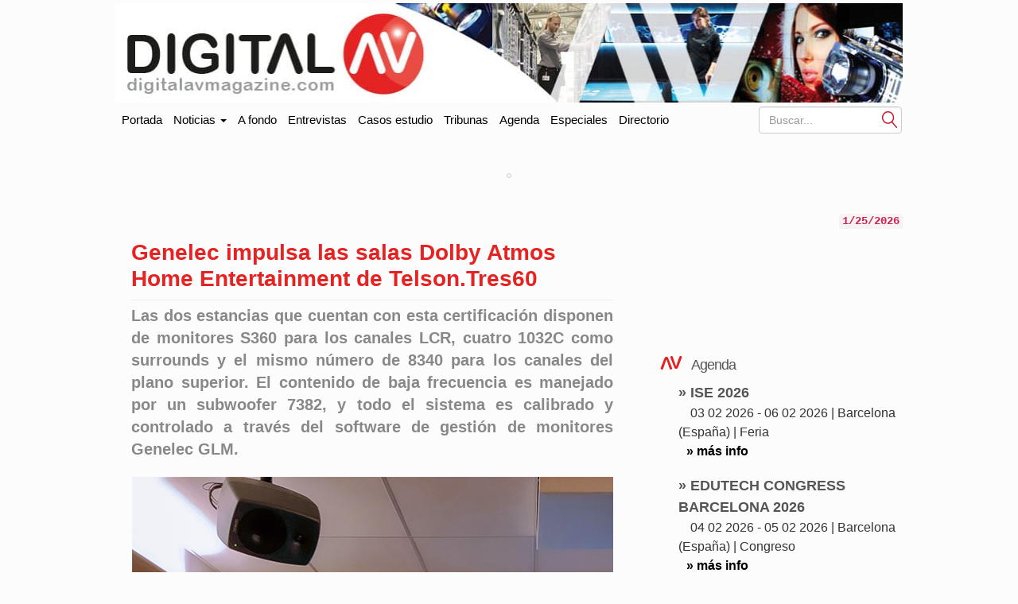

--- FILE ---
content_type: text/html; charset=UTF-8
request_url: https://www.digitalavmagazine.com/2020/03/10/genelec-impulsa-las-salas-dolby-atmos-home-entertainment-de-telson-tres60/
body_size: 14986
content:
<!doctype html>
<html class="no-js" lang="es" dir="ltr">
	<head profile="https://gmpg.org/xfn/11"><style>img.lazy{min-height:1px}</style><link href="https://www.digitalavmagazine.com/wp-content/plugins/w3-total-cache/pub/js/lazyload.min.js" as="script">
		
        <meta http-equiv="Content-Type" content="text/html"> 
        <meta charset="UTF-8"/>
        <meta name="viewport" content="width=device-width, initial-scale=1.0">
        <meta content="Digital AV Magazine, portal especializado en información sobre tecnologías y tendencias en audio y video en entornos profesionales" name="description" />
        <meta content="AleLeo" name="author" />
        <title>Genelec impulsa las salas Dolby Atmos Home Entertainment de Telson.Tres60</title>
        <meta name="msvalidate.01" content="89A40DE8D9C94E8EAF27AEA314A4541B" />
        <meta property="fb:page_id" content="243070221414" />
        <META name="y_key" content="a5df2d53bce95f6a" />

		<link rel="profile" href="https://gmpg.org/xfn/11"/>
		<link rel="pingback" href="https://www.digitalavmagazine.com/xmlrpc.php"/>
        <link rel="shortcut icon" href="https://www.digitalavmagazine.com/wp-content/themes/underwood/core/img/puntomira32.png" />
        <link rel="apple-touch-icon" sizes="57x57" href="https://www.digitalavmagazine.com/wp-content/themes/underwood/core/img/puntomira57.png">
        <link rel="apple-touch-icon" sizes="72x72" href="https://www.digitalavmagazine.com/wp-content/themes/underwood/core/img/puntomira72.png">
        <link rel="apple-touch-icon" sizes="144x144" href="https://www.digitalavmagazine.com/wp-content/themes/underwood/core/img/puntomira144.png">

        <link rel="stylesheet" href="//www.digitalavmagazine.com/wp-content/themes/underwood/core/css/bootstrap.min.css">

        <link rel="stylesheet" media="screen" type="text/css" href="//www.digitalavmagazine.com/wp-content/themes/underwood/style.1.1.min.css">

        <meta name='robots' content='index, follow, max-image-preview:large, max-snippet:-1, max-video-preview:-1' />

	<!-- This site is optimized with the Yoast SEO Premium plugin v26.8 (Yoast SEO v26.8) - https://yoast.com/product/yoast-seo-premium-wordpress/ -->
	<meta name="description" content="Las dos estancias que cuentan con esta certificación disponen de monitores S360 para los canales LCR, cuatro 1032C como surrounds y el mismo número de 8340 para los canales del plano superior." />
	<link rel="canonical" href="https://www.digitalavmagazine.com/2020/03/10/genelec-impulsa-las-salas-dolby-atmos-home-entertainment-de-telson-tres60/" />
	<meta property="og:locale" content="es_ES" />
	<meta property="og:type" content="article" />
	<meta property="og:title" content="Genelec impulsa las salas Dolby Atmos Home Entertainment de Telson.Tres60" />
	<meta property="og:description" content="Las dos estancias que cuentan con esta certificación disponen de monitores S360 para los canales LCR, cuatro 1032C como surrounds y el mismo número de 8340 para los canales del plano superior." />
	<meta property="og:url" content="https://www.digitalavmagazine.com/2020/03/10/genelec-impulsa-las-salas-dolby-atmos-home-entertainment-de-telson-tres60/" />
	<meta property="og:site_name" content="Digital AV Magazine" />
	<meta property="article:published_time" content="2020-03-10T09:31:21+00:00" />
	<meta property="article:modified_time" content="2020-03-10T09:31:50+00:00" />
	<meta property="og:image" content="https://www.digitalavmagazine.com/wp-content/uploads/2020/03/Genelec-en-Telson-Tres60.jpg" />
	<meta property="og:image:width" content="1024" />
	<meta property="og:image:height" content="800" />
	<meta property="og:image:type" content="image/jpeg" />
	<meta name="author" content="REDACCION" />
	<meta name="twitter:card" content="summary_large_image" />
	<script type="application/ld+json" class="yoast-schema-graph">{"@context":"https://schema.org","@graph":[{"@type":"Article","@id":"https://www.digitalavmagazine.com/2020/03/10/genelec-impulsa-las-salas-dolby-atmos-home-entertainment-de-telson-tres60/#article","isPartOf":{"@id":"https://www.digitalavmagazine.com/2020/03/10/genelec-impulsa-las-salas-dolby-atmos-home-entertainment-de-telson-tres60/"},"author":{"name":"REDACCION","@id":"https://www.digitalavmagazine.com/#/schema/person/fb407a2222bc92818d2c249cb2b8ffd0"},"headline":"Genelec impulsa las salas Dolby Atmos Home Entertainment de Telson.Tres60","datePublished":"2020-03-10T09:31:21+00:00","dateModified":"2020-03-10T09:31:50+00:00","mainEntityOfPage":{"@id":"https://www.digitalavmagazine.com/2020/03/10/genelec-impulsa-las-salas-dolby-atmos-home-entertainment-de-telson-tres60/"},"wordCount":454,"image":{"@id":"https://www.digitalavmagazine.com/2020/03/10/genelec-impulsa-las-salas-dolby-atmos-home-entertainment-de-telson-tres60/#primaryimage"},"thumbnailUrl":"https://www.digitalavmagazine.com/wp-content/uploads/2020/03/Genelec-en-Telson-Tres60.jpg","keywords":["Audio-Technica Iberia","Dolby","Genelec","Mediapro","Tres60 Grupo","Unitecnic"],"articleSection":["Audio","Casos de estudio","Control","Producción"],"inLanguage":"es-ES","copyrightYear":"2020","copyrightHolder":{"@id":"https://www.digitalavmagazine.com/#organization"}},{"@type":"WebPage","@id":"https://www.digitalavmagazine.com/2020/03/10/genelec-impulsa-las-salas-dolby-atmos-home-entertainment-de-telson-tres60/","url":"https://www.digitalavmagazine.com/2020/03/10/genelec-impulsa-las-salas-dolby-atmos-home-entertainment-de-telson-tres60/","name":"Genelec impulsa las salas Dolby Atmos Home Entertainment de Telson.Tres60","isPartOf":{"@id":"https://www.digitalavmagazine.com/#website"},"primaryImageOfPage":{"@id":"https://www.digitalavmagazine.com/2020/03/10/genelec-impulsa-las-salas-dolby-atmos-home-entertainment-de-telson-tres60/#primaryimage"},"image":{"@id":"https://www.digitalavmagazine.com/2020/03/10/genelec-impulsa-las-salas-dolby-atmos-home-entertainment-de-telson-tres60/#primaryimage"},"thumbnailUrl":"https://www.digitalavmagazine.com/wp-content/uploads/2020/03/Genelec-en-Telson-Tres60.jpg","datePublished":"2020-03-10T09:31:21+00:00","dateModified":"2020-03-10T09:31:50+00:00","author":{"@id":"https://www.digitalavmagazine.com/#/schema/person/fb407a2222bc92818d2c249cb2b8ffd0"},"description":"Las dos estancias que cuentan con esta certificación disponen de monitores S360 para los canales LCR, cuatro 1032C como surrounds y el mismo número de 8340 para los canales del plano superior.","breadcrumb":{"@id":"https://www.digitalavmagazine.com/2020/03/10/genelec-impulsa-las-salas-dolby-atmos-home-entertainment-de-telson-tres60/#breadcrumb"},"inLanguage":"es-ES","potentialAction":[{"@type":"ReadAction","target":["https://www.digitalavmagazine.com/2020/03/10/genelec-impulsa-las-salas-dolby-atmos-home-entertainment-de-telson-tres60/"]}]},{"@type":"ImageObject","inLanguage":"es-ES","@id":"https://www.digitalavmagazine.com/2020/03/10/genelec-impulsa-las-salas-dolby-atmos-home-entertainment-de-telson-tres60/#primaryimage","url":"https://www.digitalavmagazine.com/wp-content/uploads/2020/03/Genelec-en-Telson-Tres60.jpg","contentUrl":"https://www.digitalavmagazine.com/wp-content/uploads/2020/03/Genelec-en-Telson-Tres60.jpg","width":1024,"height":800,"caption":"Genelec en Telson Tres60"},{"@type":"BreadcrumbList","@id":"https://www.digitalavmagazine.com/2020/03/10/genelec-impulsa-las-salas-dolby-atmos-home-entertainment-de-telson-tres60/#breadcrumb","itemListElement":[{"@type":"ListItem","position":1,"name":"Portada","item":"https://www.digitalavmagazine.com/"},{"@type":"ListItem","position":2,"name":"Genelec impulsa las salas Dolby Atmos Home Entertainment de Telson.Tres60"}]},{"@type":"WebSite","@id":"https://www.digitalavmagazine.com/#website","url":"https://www.digitalavmagazine.com/","name":"Digital AV Magazine","description":"Digital AV Magazine, portal especializado en información sobre tecnologías y tendencias en audio y video en entornos profesionales","potentialAction":[{"@type":"SearchAction","target":{"@type":"EntryPoint","urlTemplate":"https://www.digitalavmagazine.com/?s={search_term_string}"},"query-input":{"@type":"PropertyValueSpecification","valueRequired":true,"valueName":"search_term_string"}}],"inLanguage":"es-ES"},{"@type":"Person","@id":"https://www.digitalavmagazine.com/#/schema/person/fb407a2222bc92818d2c249cb2b8ffd0","name":"REDACCION","url":"https://www.digitalavmagazine.com/author/jgandia/"}]}</script>
	<!-- / Yoast SEO Premium plugin. -->


<link rel='dns-prefetch' href='//maxcdn.bootstrapcdn.com' />
<link rel="alternate" title="oEmbed (JSON)" type="application/json+oembed" href="https://www.digitalavmagazine.com/wp-json/oembed/1.0/embed?url=https%3A%2F%2Fwww.digitalavmagazine.com%2F2020%2F03%2F10%2Fgenelec-impulsa-las-salas-dolby-atmos-home-entertainment-de-telson-tres60%2F" />
<link rel="alternate" title="oEmbed (XML)" type="text/xml+oembed" href="https://www.digitalavmagazine.com/wp-json/oembed/1.0/embed?url=https%3A%2F%2Fwww.digitalavmagazine.com%2F2020%2F03%2F10%2Fgenelec-impulsa-las-salas-dolby-atmos-home-entertainment-de-telson-tres60%2F&#038;format=xml" />
<style id='wp-img-auto-sizes-contain-inline-css' type='text/css'>
img:is([sizes=auto i],[sizes^="auto," i]){contain-intrinsic-size:3000px 1500px}
/*# sourceURL=wp-img-auto-sizes-contain-inline-css */
</style>
<style id='wp-block-library-inline-css' type='text/css'>
:root{--wp-block-synced-color:#7a00df;--wp-block-synced-color--rgb:122,0,223;--wp-bound-block-color:var(--wp-block-synced-color);--wp-editor-canvas-background:#ddd;--wp-admin-theme-color:#007cba;--wp-admin-theme-color--rgb:0,124,186;--wp-admin-theme-color-darker-10:#006ba1;--wp-admin-theme-color-darker-10--rgb:0,107,160.5;--wp-admin-theme-color-darker-20:#005a87;--wp-admin-theme-color-darker-20--rgb:0,90,135;--wp-admin-border-width-focus:2px}@media (min-resolution:192dpi){:root{--wp-admin-border-width-focus:1.5px}}.wp-element-button{cursor:pointer}:root .has-very-light-gray-background-color{background-color:#eee}:root .has-very-dark-gray-background-color{background-color:#313131}:root .has-very-light-gray-color{color:#eee}:root .has-very-dark-gray-color{color:#313131}:root .has-vivid-green-cyan-to-vivid-cyan-blue-gradient-background{background:linear-gradient(135deg,#00d084,#0693e3)}:root .has-purple-crush-gradient-background{background:linear-gradient(135deg,#34e2e4,#4721fb 50%,#ab1dfe)}:root .has-hazy-dawn-gradient-background{background:linear-gradient(135deg,#faaca8,#dad0ec)}:root .has-subdued-olive-gradient-background{background:linear-gradient(135deg,#fafae1,#67a671)}:root .has-atomic-cream-gradient-background{background:linear-gradient(135deg,#fdd79a,#004a59)}:root .has-nightshade-gradient-background{background:linear-gradient(135deg,#330968,#31cdcf)}:root .has-midnight-gradient-background{background:linear-gradient(135deg,#020381,#2874fc)}:root{--wp--preset--font-size--normal:16px;--wp--preset--font-size--huge:42px}.has-regular-font-size{font-size:1em}.has-larger-font-size{font-size:2.625em}.has-normal-font-size{font-size:var(--wp--preset--font-size--normal)}.has-huge-font-size{font-size:var(--wp--preset--font-size--huge)}.has-text-align-center{text-align:center}.has-text-align-left{text-align:left}.has-text-align-right{text-align:right}.has-fit-text{white-space:nowrap!important}#end-resizable-editor-section{display:none}.aligncenter{clear:both}.items-justified-left{justify-content:flex-start}.items-justified-center{justify-content:center}.items-justified-right{justify-content:flex-end}.items-justified-space-between{justify-content:space-between}.screen-reader-text{border:0;clip-path:inset(50%);height:1px;margin:-1px;overflow:hidden;padding:0;position:absolute;width:1px;word-wrap:normal!important}.screen-reader-text:focus{background-color:#ddd;clip-path:none;color:#444;display:block;font-size:1em;height:auto;left:5px;line-height:normal;padding:15px 23px 14px;text-decoration:none;top:5px;width:auto;z-index:100000}html :where(.has-border-color){border-style:solid}html :where([style*=border-top-color]){border-top-style:solid}html :where([style*=border-right-color]){border-right-style:solid}html :where([style*=border-bottom-color]){border-bottom-style:solid}html :where([style*=border-left-color]){border-left-style:solid}html :where([style*=border-width]){border-style:solid}html :where([style*=border-top-width]){border-top-style:solid}html :where([style*=border-right-width]){border-right-style:solid}html :where([style*=border-bottom-width]){border-bottom-style:solid}html :where([style*=border-left-width]){border-left-style:solid}html :where(img[class*=wp-image-]){height:auto;max-width:100%}:where(figure){margin:0 0 1em}html :where(.is-position-sticky){--wp-admin--admin-bar--position-offset:var(--wp-admin--admin-bar--height,0px)}@media screen and (max-width:600px){html :where(.is-position-sticky){--wp-admin--admin-bar--position-offset:0px}}

/*# sourceURL=wp-block-library-inline-css */
</style><style id='wp-block-paragraph-inline-css' type='text/css'>
.is-small-text{font-size:.875em}.is-regular-text{font-size:1em}.is-large-text{font-size:2.25em}.is-larger-text{font-size:3em}.has-drop-cap:not(:focus):first-letter{float:left;font-size:8.4em;font-style:normal;font-weight:100;line-height:.68;margin:.05em .1em 0 0;text-transform:uppercase}body.rtl .has-drop-cap:not(:focus):first-letter{float:none;margin-left:.1em}p.has-drop-cap.has-background{overflow:hidden}:root :where(p.has-background){padding:1.25em 2.375em}:where(p.has-text-color:not(.has-link-color)) a{color:inherit}p.has-text-align-left[style*="writing-mode:vertical-lr"],p.has-text-align-right[style*="writing-mode:vertical-rl"]{rotate:180deg}
/*# sourceURL=https://www.digitalavmagazine.com/wp-includes/blocks/paragraph/style.min.css */
</style>
<style id='global-styles-inline-css' type='text/css'>
:root{--wp--preset--aspect-ratio--square: 1;--wp--preset--aspect-ratio--4-3: 4/3;--wp--preset--aspect-ratio--3-4: 3/4;--wp--preset--aspect-ratio--3-2: 3/2;--wp--preset--aspect-ratio--2-3: 2/3;--wp--preset--aspect-ratio--16-9: 16/9;--wp--preset--aspect-ratio--9-16: 9/16;--wp--preset--color--black: #000000;--wp--preset--color--cyan-bluish-gray: #abb8c3;--wp--preset--color--white: #ffffff;--wp--preset--color--pale-pink: #f78da7;--wp--preset--color--vivid-red: #cf2e2e;--wp--preset--color--luminous-vivid-orange: #ff6900;--wp--preset--color--luminous-vivid-amber: #fcb900;--wp--preset--color--light-green-cyan: #7bdcb5;--wp--preset--color--vivid-green-cyan: #00d084;--wp--preset--color--pale-cyan-blue: #8ed1fc;--wp--preset--color--vivid-cyan-blue: #0693e3;--wp--preset--color--vivid-purple: #9b51e0;--wp--preset--gradient--vivid-cyan-blue-to-vivid-purple: linear-gradient(135deg,rgb(6,147,227) 0%,rgb(155,81,224) 100%);--wp--preset--gradient--light-green-cyan-to-vivid-green-cyan: linear-gradient(135deg,rgb(122,220,180) 0%,rgb(0,208,130) 100%);--wp--preset--gradient--luminous-vivid-amber-to-luminous-vivid-orange: linear-gradient(135deg,rgb(252,185,0) 0%,rgb(255,105,0) 100%);--wp--preset--gradient--luminous-vivid-orange-to-vivid-red: linear-gradient(135deg,rgb(255,105,0) 0%,rgb(207,46,46) 100%);--wp--preset--gradient--very-light-gray-to-cyan-bluish-gray: linear-gradient(135deg,rgb(238,238,238) 0%,rgb(169,184,195) 100%);--wp--preset--gradient--cool-to-warm-spectrum: linear-gradient(135deg,rgb(74,234,220) 0%,rgb(151,120,209) 20%,rgb(207,42,186) 40%,rgb(238,44,130) 60%,rgb(251,105,98) 80%,rgb(254,248,76) 100%);--wp--preset--gradient--blush-light-purple: linear-gradient(135deg,rgb(255,206,236) 0%,rgb(152,150,240) 100%);--wp--preset--gradient--blush-bordeaux: linear-gradient(135deg,rgb(254,205,165) 0%,rgb(254,45,45) 50%,rgb(107,0,62) 100%);--wp--preset--gradient--luminous-dusk: linear-gradient(135deg,rgb(255,203,112) 0%,rgb(199,81,192) 50%,rgb(65,88,208) 100%);--wp--preset--gradient--pale-ocean: linear-gradient(135deg,rgb(255,245,203) 0%,rgb(182,227,212) 50%,rgb(51,167,181) 100%);--wp--preset--gradient--electric-grass: linear-gradient(135deg,rgb(202,248,128) 0%,rgb(113,206,126) 100%);--wp--preset--gradient--midnight: linear-gradient(135deg,rgb(2,3,129) 0%,rgb(40,116,252) 100%);--wp--preset--font-size--small: 13px;--wp--preset--font-size--medium: 20px;--wp--preset--font-size--large: 36px;--wp--preset--font-size--x-large: 42px;--wp--preset--spacing--20: 0.44rem;--wp--preset--spacing--30: 0.67rem;--wp--preset--spacing--40: 1rem;--wp--preset--spacing--50: 1.5rem;--wp--preset--spacing--60: 2.25rem;--wp--preset--spacing--70: 3.38rem;--wp--preset--spacing--80: 5.06rem;--wp--preset--shadow--natural: 6px 6px 9px rgba(0, 0, 0, 0.2);--wp--preset--shadow--deep: 12px 12px 50px rgba(0, 0, 0, 0.4);--wp--preset--shadow--sharp: 6px 6px 0px rgba(0, 0, 0, 0.2);--wp--preset--shadow--outlined: 6px 6px 0px -3px rgb(255, 255, 255), 6px 6px rgb(0, 0, 0);--wp--preset--shadow--crisp: 6px 6px 0px rgb(0, 0, 0);}:where(.is-layout-flex){gap: 0.5em;}:where(.is-layout-grid){gap: 0.5em;}body .is-layout-flex{display: flex;}.is-layout-flex{flex-wrap: wrap;align-items: center;}.is-layout-flex > :is(*, div){margin: 0;}body .is-layout-grid{display: grid;}.is-layout-grid > :is(*, div){margin: 0;}:where(.wp-block-columns.is-layout-flex){gap: 2em;}:where(.wp-block-columns.is-layout-grid){gap: 2em;}:where(.wp-block-post-template.is-layout-flex){gap: 1.25em;}:where(.wp-block-post-template.is-layout-grid){gap: 1.25em;}.has-black-color{color: var(--wp--preset--color--black) !important;}.has-cyan-bluish-gray-color{color: var(--wp--preset--color--cyan-bluish-gray) !important;}.has-white-color{color: var(--wp--preset--color--white) !important;}.has-pale-pink-color{color: var(--wp--preset--color--pale-pink) !important;}.has-vivid-red-color{color: var(--wp--preset--color--vivid-red) !important;}.has-luminous-vivid-orange-color{color: var(--wp--preset--color--luminous-vivid-orange) !important;}.has-luminous-vivid-amber-color{color: var(--wp--preset--color--luminous-vivid-amber) !important;}.has-light-green-cyan-color{color: var(--wp--preset--color--light-green-cyan) !important;}.has-vivid-green-cyan-color{color: var(--wp--preset--color--vivid-green-cyan) !important;}.has-pale-cyan-blue-color{color: var(--wp--preset--color--pale-cyan-blue) !important;}.has-vivid-cyan-blue-color{color: var(--wp--preset--color--vivid-cyan-blue) !important;}.has-vivid-purple-color{color: var(--wp--preset--color--vivid-purple) !important;}.has-black-background-color{background-color: var(--wp--preset--color--black) !important;}.has-cyan-bluish-gray-background-color{background-color: var(--wp--preset--color--cyan-bluish-gray) !important;}.has-white-background-color{background-color: var(--wp--preset--color--white) !important;}.has-pale-pink-background-color{background-color: var(--wp--preset--color--pale-pink) !important;}.has-vivid-red-background-color{background-color: var(--wp--preset--color--vivid-red) !important;}.has-luminous-vivid-orange-background-color{background-color: var(--wp--preset--color--luminous-vivid-orange) !important;}.has-luminous-vivid-amber-background-color{background-color: var(--wp--preset--color--luminous-vivid-amber) !important;}.has-light-green-cyan-background-color{background-color: var(--wp--preset--color--light-green-cyan) !important;}.has-vivid-green-cyan-background-color{background-color: var(--wp--preset--color--vivid-green-cyan) !important;}.has-pale-cyan-blue-background-color{background-color: var(--wp--preset--color--pale-cyan-blue) !important;}.has-vivid-cyan-blue-background-color{background-color: var(--wp--preset--color--vivid-cyan-blue) !important;}.has-vivid-purple-background-color{background-color: var(--wp--preset--color--vivid-purple) !important;}.has-black-border-color{border-color: var(--wp--preset--color--black) !important;}.has-cyan-bluish-gray-border-color{border-color: var(--wp--preset--color--cyan-bluish-gray) !important;}.has-white-border-color{border-color: var(--wp--preset--color--white) !important;}.has-pale-pink-border-color{border-color: var(--wp--preset--color--pale-pink) !important;}.has-vivid-red-border-color{border-color: var(--wp--preset--color--vivid-red) !important;}.has-luminous-vivid-orange-border-color{border-color: var(--wp--preset--color--luminous-vivid-orange) !important;}.has-luminous-vivid-amber-border-color{border-color: var(--wp--preset--color--luminous-vivid-amber) !important;}.has-light-green-cyan-border-color{border-color: var(--wp--preset--color--light-green-cyan) !important;}.has-vivid-green-cyan-border-color{border-color: var(--wp--preset--color--vivid-green-cyan) !important;}.has-pale-cyan-blue-border-color{border-color: var(--wp--preset--color--pale-cyan-blue) !important;}.has-vivid-cyan-blue-border-color{border-color: var(--wp--preset--color--vivid-cyan-blue) !important;}.has-vivid-purple-border-color{border-color: var(--wp--preset--color--vivid-purple) !important;}.has-vivid-cyan-blue-to-vivid-purple-gradient-background{background: var(--wp--preset--gradient--vivid-cyan-blue-to-vivid-purple) !important;}.has-light-green-cyan-to-vivid-green-cyan-gradient-background{background: var(--wp--preset--gradient--light-green-cyan-to-vivid-green-cyan) !important;}.has-luminous-vivid-amber-to-luminous-vivid-orange-gradient-background{background: var(--wp--preset--gradient--luminous-vivid-amber-to-luminous-vivid-orange) !important;}.has-luminous-vivid-orange-to-vivid-red-gradient-background{background: var(--wp--preset--gradient--luminous-vivid-orange-to-vivid-red) !important;}.has-very-light-gray-to-cyan-bluish-gray-gradient-background{background: var(--wp--preset--gradient--very-light-gray-to-cyan-bluish-gray) !important;}.has-cool-to-warm-spectrum-gradient-background{background: var(--wp--preset--gradient--cool-to-warm-spectrum) !important;}.has-blush-light-purple-gradient-background{background: var(--wp--preset--gradient--blush-light-purple) !important;}.has-blush-bordeaux-gradient-background{background: var(--wp--preset--gradient--blush-bordeaux) !important;}.has-luminous-dusk-gradient-background{background: var(--wp--preset--gradient--luminous-dusk) !important;}.has-pale-ocean-gradient-background{background: var(--wp--preset--gradient--pale-ocean) !important;}.has-electric-grass-gradient-background{background: var(--wp--preset--gradient--electric-grass) !important;}.has-midnight-gradient-background{background: var(--wp--preset--gradient--midnight) !important;}.has-small-font-size{font-size: var(--wp--preset--font-size--small) !important;}.has-medium-font-size{font-size: var(--wp--preset--font-size--medium) !important;}.has-large-font-size{font-size: var(--wp--preset--font-size--large) !important;}.has-x-large-font-size{font-size: var(--wp--preset--font-size--x-large) !important;}
/*# sourceURL=global-styles-inline-css */
</style>

<style id='classic-theme-styles-inline-css' type='text/css'>
/*! This file is auto-generated */
.wp-block-button__link{color:#fff;background-color:#32373c;border-radius:9999px;box-shadow:none;text-decoration:none;padding:calc(.667em + 2px) calc(1.333em + 2px);font-size:1.125em}.wp-block-file__button{background:#32373c;color:#fff;text-decoration:none}
/*# sourceURL=/wp-includes/css/classic-themes.min.css */
</style>
<link rel='stylesheet' id='publi_home_css-css' href='https://www.digitalavmagazine.com/wp-content/themes/underwood/core/css/publi.css?ver=6.9' type='text/css' media='all' />
<link rel='stylesheet' id='yarpp-thumbnails-css' href='https://www.digitalavmagazine.com/wp-content/plugins/yet-another-related-posts-plugin/style/styles_thumbnails.css?ver=5.30.11' type='text/css' media='all' />
<style id='yarpp-thumbnails-inline-css' type='text/css'>
.yarpp-thumbnails-horizontal .yarpp-thumbnail {width: 260px;height: 220px;margin: 5px;margin-left: 0px;}.yarpp-thumbnail > img, .yarpp-thumbnail-default {width: 250px;height: 170px;margin: 5px;}.yarpp-thumbnails-horizontal .yarpp-thumbnail-title {margin: 7px;margin-top: 0px;width: 250px;}.yarpp-thumbnail-default > img {min-height: 170px;min-width: 250px;}
/*# sourceURL=yarpp-thumbnails-inline-css */
</style>
<link rel="EditURI" type="application/rsd+xml" title="RSD" href="https://www.digitalavmagazine.com/xmlrpc.php?rsd" />
<meta name="generator" content="WordPress 6.9" />
<link rel='shortlink' href='https://www.digitalavmagazine.com/?p=173229' />
<link rel="alternate" hreflang="es" href="/2020/03/10/genelec-impulsa-las-salas-dolby-atmos-home-entertainment-de-telson-tres60/"/><link rel="alternate" hreflang="en" href="/en/2020/03/10/genelec-impulsa-las-salas-dolby-atmos-home-entertainment-de-telson-tres60/"/><link rel="alternate" hreflang="ja" href="/ja/2020/03/10/genelec-impulsa-las-salas-dolby-atmos-home-entertainment-de-telson-tres60/"/><link rel="alternate" hreflang="zh" href="/zh/2020/03/10/genelec-impulsa-las-salas-dolby-atmos-home-entertainment-de-telson-tres60/"/><link rel="alternate" hreflang="fr" href="/fr/2020/03/10/genelec-impulsa-las-salas-dolby-atmos-home-entertainment-de-telson-tres60/"/><meta name="generator" content="webp-uploads 2.6.1">
   
	<link rel='stylesheet' id='yarppRelatedCss-css' href='https://www.digitalavmagazine.com/wp-content/plugins/yet-another-related-posts-plugin/style/related.css?ver=5.30.11' type='text/css' media='all' />
<link rel='stylesheet' id='tptn-style-text-only-css' href='https://www.digitalavmagazine.com/wp-content/plugins/top-10/css/text-only.min.css?ver=4.1.1' type='text/css' media='all' />
<meta name="translation-stats" content='{"total_phrases":null,"translated_phrases":null,"human_translated_phrases":null,"hidden_phrases":null,"hidden_translated_phrases":null,"hidden_translateable_phrases":null,"meta_phrases":null,"meta_translated_phrases":null,"time":null}'/>
</head>

<body>
<ins data-revive-zoneid="65" data-revive-id="eb661876e5a1d3ef33c346f0014b9fec"></ins>
<div class="social-float">
   <ul>
   	<li><a href="https://www.linkedin.com/company/digital-av-magazine" title="Accede a Linkedin" target="_blank"><span class="social linkedin">Linkedin</span></a></li>
    <li><a href="https://twitter.com/DigitalAVMag" title="Accede a Twiter" target="_blank"><span class="social twiter">Twiter</span></a></li>
    <li><a href="https://www.youtube.com/user/DigitalAVMagazine" title="Accede a YouTube" target="_blank"><span class="social youtube">YouTube</span></a></li>
    <li><a href="/alta-en-newsletter"><img class="lazy" src="data:image/svg+xml,%3Csvg%20xmlns='http://www.w3.org/2000/svg'%20viewBox='0%200%201%201'%3E%3C/svg%3E" data-src="https://www.digitalavmagazine.com/wp-content/themes/underwood/core/img/newsletter.jpg" alt="Siguenos con nuestro newsletter"></a></li>
   </ul>
</div>

	<header class="row ancho">
    	<div class="ancho">
        <div class="row-publi publicidad">
        	<div class="col-xs-9 publiz1" >
            <div class="publicidad">
	<ins data-revive-zoneid="47" data-revive-id="eb661876e5a1d3ef33c346f0014b9fec"></ins>

</div>
            </div>
        	<div class="col-xs-3 publiz2 no-tablet">
            <div class="publicidad">      
   <ins data-revive-zoneid="70" data-revive-id="eb661876e5a1d3ef33c346f0014b9fec"></ins>
</div>            </div>
        </div>
        <div class="mobile cabecera" style="display: none;">
            <div class="col-xs-6"><a href="https://www.digitalavmagazine.com">
                <img class="img-responsive lazy" src="data:image/svg+xml,%3Csvg%20xmlns='http://www.w3.org/2000/svg'%20viewBox='0%200%201%201'%3E%3C/svg%3E" data-src="https://www.digitalavmagazine.com/wp-content/themes/underwood/core/img/header/dos.png" alt="Ir a la portada de Digita AV Magazine"></a>
            </div>
            <div class="navbar-header pull-right mobile-only col-xs-2">
                <button type="button" class="navbar-toggle collapsed" data-toggle="collapse" data-target="#under-menu">
                  <span class="sr-only">Portada</span>
                  <span class="icon-bar"></span>
                  <span class="icon-bar"></span>
                  <span class="icon-bar"></span>
                </button>
            </div>

        </div>
        <div class="row-publi no-mobile"><a href="https://www.digitalavmagazine.com">
                <img class="img-responsive lazy" src="data:image/svg+xml,%3Csvg%20xmlns='http://www.w3.org/2000/svg'%20viewBox='0%200%201%201'%3E%3C/svg%3E" data-src="https://www.digitalavmagazine.com/wp-content/themes/underwood/core/img/header/uno.jpg" alt="Ir a la portada de Digital AV Magazine"></a>
        </div>
        </a>
	</header>
    <div class="row ancho no-mobile">  
    <nav class="navbar" role="navigation">
  <!-- Collect the nav links, forms, and other content for toggling -->
  <div class="collapse navbar-collapse" id="under-menu">
    <ul class="nav navbar-nav">
      <li><a class="navbar-brand" href="/">Portada</a></li>
      <li class="dropdown">
      	<a href="#" class="dropdown-toggle" data-toggle="dropdown">Noticias <b class="caret"></b></a>
                  <div class="dropdown-menu">
          <ul>
<li><a href="https://www.digitalavmagazine.com/category/a-fondo/" title="Ver todas las noticias de A fondo">A fondo</a></li><li><a href="https://www.digitalavmagazine.com/category/accesorios/" title="Ver todas las noticias de Accesorios">Accesorios</a></li><li><a href="https://www.digitalavmagazine.com/category/almacenamiento/" title="Ver todas las noticias de Almacenamiento">Almacenamiento</a></li><li><a href="https://www.digitalavmagazine.com/category/audio/" title="Ver todas las noticias de Audio">Audio</a></li><li><a href="https://www.digitalavmagazine.com/category/av-conferencing/" title="Ver todas las noticias de AV Conferencing">AV Conferencing</a></li><li><a href="https://www.digitalavmagazine.com/category/instalaciones/" title="Ver todas las noticias de Casos de estudio">Casos de estudio</a></li><li><a href="https://www.digitalavmagazine.com/category/control/" title="Ver todas las noticias de Control">Control</a></li><li><a href="https://www.digitalavmagazine.com/category/digital-signage/" title="Ver todas las noticias de Digital signage">Digital signage</a></li><li><a href="https://www.digitalavmagazine.com/category/display/" title="Ver todas las noticias de Display">Display</a></li><li><a href="https://www.digitalavmagazine.com/category/distribucion-senales/" title="Ver todas las noticias de Distribución señales">Distribución señales</a></li></ul><ul><li><a href="https://www.digitalavmagazine.com/category/entrevistas/" title="Ver todas las noticias de Entrevistas">Entrevistas</a></li><li><a href="https://www.digitalavmagazine.com/category/estudios-2/" title="Ver todas las noticias de Estudios">Estudios</a></li><li><a href="https://www.digitalavmagazine.com/category/eventos/" title="Ver todas las noticias de Eventos">Eventos</a></li><li><a href="https://www.digitalavmagazine.com/category/formacion/" title="Ver todas las noticias de Formación">Formación</a></li><li><a href="https://www.digitalavmagazine.com/category/general/" title="Ver todas las noticias de General">General</a></li><li><a href="https://www.digitalavmagazine.com/category/iluminacion/" title="Ver todas las noticias de Iluminación">Iluminación</a></li><li><a href="https://www.digitalavmagazine.com/category/virtualizacion/" title="Ver todas las noticias de Infraestructuras">Infraestructuras</a></li><li><a href="https://www.digitalavmagazine.com/category/inteligencia-artificial/" title="Ver todas las noticias de Inteligencia Artificial">Inteligencia Artificial</a></li><li><a href="https://www.digitalavmagazine.com/category/libros/" title="Ver todas las noticias de Libros">Libros</a></li><li><a href="https://www.digitalavmagazine.com/category/metaverso/" title="Ver todas las noticias de Metaverso">Metaverso</a></li></ul><ul><li><a href="https://www.digitalavmagazine.com/category/negocios/" title="Ver todas las noticias de Negocios">Negocios</a></li><li><a href="https://www.digitalavmagazine.com/category/produccion/" title="Ver todas las noticias de Producción">Producción</a></li><li><a href="https://www.digitalavmagazine.com/category/proyeccion/" title="Ver todas las noticias de Proyección">Proyección</a></li><li><a href="https://www.digitalavmagazine.com/category/publicidad-dinamica/" title="Ver todas las noticias de Publicidad dinámica">Publicidad dinámica</a></li><li><a href="https://www.digitalavmagazine.com/category/realidad-aumentada/" title="Ver todas las noticias de Realidad Aumentada">Realidad Aumentada</a></li><li><a href="https://www.digitalavmagazine.com/category/redes/" title="Ver todas las noticias de Redes">Redes</a></li><li><a href="https://www.digitalavmagazine.com/category/salud/" title="Ver todas las noticias de Salud">Salud</a></li><li><a href="https://www.digitalavmagazine.com/category/seguridad/" title="Ver todas las noticias de Seguridad">Seguridad</a></li><li><a href="https://www.digitalavmagazine.com/category/simulacion/" title="Ver todas las noticias de Simulación">Simulación</a></li><li><a href="https://www.digitalavmagazine.com/category/sostenibilidad/" title="Ver todas las noticias de Sostenibilidad">Sostenibilidad</a></li></ul><ul><li><a href="https://www.digitalavmagazine.com/category/streaming-media/" title="Ver todas las noticias de Streaming Media">Streaming Media</a></li><li><a href="https://www.digitalavmagazine.com/category/suplemento/" title="Ver todas las noticias de Suplementos">Suplementos</a></li><li><a href="https://www.digitalavmagazine.com/category/telepresenciavideoconferencia/" title="Ver todas las noticias de Telepresencia / Videoconferencia">Telepresencia / Videoconferencia</a></li><li><a href="https://www.digitalavmagazine.com/category/tribunas/" title="Ver todas las noticias de Tribunas">Tribunas</a></li>          </ul>
      	  </div>
      </li>
      <li><a href="/category/a-fondo/">A fondo</a></li>
      <li><a href="/category/entrevistas/">Entrevistas</a></li>
      <li><a href="/category/instalaciones/">Casos estudio</a></li>
      <li><a href="/category/tribunas/">Tribunas</a></li>
      <li><a href="/agenda/">Agenda</a></li>
      <li><a href="/especiales/">Especiales</a></li>
      <li><a href="/directorio/">Directorio</a></li>
   </ul>
	<form class="navbar-form navbar-right no-mobile" role="search" method="get" id="searchform" action="https://www.digitalavmagazine.com">
      <div class="form-group">
        <div class="control-inpu" style="float: right;">
        <input class="form-control" placeholder="Buscar..." type="text" name="s" id="s" />
        <button type="submit" class="btn-search" id="searchsubmit" value="Buscar">Submit</button>
        </div>
      </div>
      
    </form>
  </div><!-- /.navbar-collapse -->
</nav>  
    
</div>
	<!-- end of #header -->


<div class="contentmain row ancho">

<section class="main-article">
				<article class="full-article">
				<div class="entry" id="post-173229">
					<section class="row-main separator-10"><div class="publicidad">
   <ins data-revive-zoneid="83" data-revive-id="eb661876e5a1d3ef33c346f0014b9fec"></ins>
</div>
</section>
	<section class="row-main separator-10"></section>
	<section class="row-main separator-10"></section>					<header class="page-header">
						<h1 class="page-title">Genelec impulsa las salas Dolby Atmos Home Entertainment de Telson.Tres60</h1>
					</header>
					<h2>Las dos estancias que cuentan con esta certificación disponen de monitores S360 para los canales LCR, cuatro 1032C como surrounds y el mismo número de 8340 para los canales del plano superior. El contenido de baja frecuencia es manejado por un subwoofer 7382, y todo el sistema es calibrado y controlado a través del software de gestión de monitores Genelec GLM.</h2>
<p><a href="https://www.digitalavmagazine.com/wp-content/uploads/2020/03/Genelec-en-Telson-Tres60.jpg"><img fetchpriority="high" decoding="async" class="aligncenter size-full wp-image-173222 lazy" src="data:image/svg+xml,%3Csvg%20xmlns='http://www.w3.org/2000/svg'%20viewBox='0%200%201024%20800'%3E%3C/svg%3E" data-src="https://www.digitalavmagazine.com/wp-content/uploads/2020/03/Genelec-en-Telson-Tres60.jpg" alt="Genelec en Telson Tres60" width="1024" height="800" data-srcset="https://www.digitalavmagazine.com/wp-content/uploads/2020/03/Genelec-en-Telson-Tres60.jpg 1024w, https://www.digitalavmagazine.com/wp-content/uploads/2020/03/Genelec-en-Telson-Tres60-325x254.jpg 325w, https://www.digitalavmagazine.com/wp-content/uploads/2020/03/Genelec-en-Telson-Tres60-605x473.jpg 605w, https://www.digitalavmagazine.com/wp-content/uploads/2020/03/Genelec-en-Telson-Tres60-768x600.jpg 768w, https://www.digitalavmagazine.com/wp-content/uploads/2020/03/Genelec-en-Telson-Tres60-218x170.jpg 218w" data-sizes="(max-width: 1024px) 100vw, 1024px" /></a></p>
<p>Los monitores <a href="https://www.genelec.com/" target="_blank" rel="noopener noreferrer">Genelec</a> SAM, incluyendo el modelo de alto nivel de presión sonora S360, son el corazón de dos nuevas salas certificadas como <a href="https://www.dolby.com/xl/es/" target="_blank" rel="noopener noreferrer">Dolby</a> Atmos Home Entertainment, en <a href="https://tres60.tv/es/index" target="_blank" rel="noopener noreferrer">Telson.Tres60</a> (Madrid), las primeras en España en contar con esta certificación de Dolby.</p>
<p>Como parte del área de post-producción de imagen y sonido de <a href="https://www.mediapro.tv/es/" target="_blank" rel="noopener noreferrer">Mediapro</a>, Telson.Tres60 inauguró estas instalaciones en mayo de 2019, y decidió actualizar su capacidad de monitotización para atender mejor a sus clientes.</p>
<p>“La actualización del sistema estuvo motivada por la demanda de nuestros clientes; por ejemplo Movistar pide todo en Dolby Atmos. Debemos poder ajustarnos a los estándares de cada uno de estos clientes. Esto implica que tenemos que generar mucho más material que antes debido a los diferentes formatos de transmisión, ya sea hacia un teléfono móvil o una televisión inteligente”, explica Ana Belén Martín, coordinadora de Producción de Sonido.</p>
<p><a href="https://www.digitalavmagazine.com/wp-content/uploads/2020/03/Genelec-en-Telson-Tres60-2.jpg"><img decoding="async" class="aligncenter size-full wp-image-173219 lazy" src="data:image/svg+xml,%3Csvg%20xmlns='http://www.w3.org/2000/svg'%20viewBox='0%200%201024%20768'%3E%3C/svg%3E" data-src="https://www.digitalavmagazine.com/wp-content/uploads/2020/03/Genelec-en-Telson-Tres60-2.jpg" alt="Genelec en Telson Tres60" width="1024" height="768" data-srcset="https://www.digitalavmagazine.com/wp-content/uploads/2020/03/Genelec-en-Telson-Tres60-2.jpg 1024w, https://www.digitalavmagazine.com/wp-content/uploads/2020/03/Genelec-en-Telson-Tres60-2-325x244.jpg 325w, https://www.digitalavmagazine.com/wp-content/uploads/2020/03/Genelec-en-Telson-Tres60-2-605x454.jpg 605w, https://www.digitalavmagazine.com/wp-content/uploads/2020/03/Genelec-en-Telson-Tres60-2-768x576.jpg 768w, https://www.digitalavmagazine.com/wp-content/uploads/2020/03/Genelec-en-Telson-Tres60-2-227x170.jpg 227w" data-sizes="(max-width: 1024px) 100vw, 1024px" /></a></p>
<p>El equipo de Telson.Tres60, junto a <a href="https://unitecnic.com/es/index" target="_blank" rel="noopener noreferrer">Unitecnic</a>, la compañía de ingeniería de Mediapro que gestionó la instalación, recurrió al distribuidor local de Genelec, <a href="https://distribution.audio-technica.eu/es/" target="_blank" rel="noopener noreferrer">Audio-Technica Iberia</a>, para conseguir la solución de monitoreo 7.1.4.</p>
<p>En ambas salas fueron instalados monitores S360 para los canales LCR, con cuatro monitores 1032C como surrounds y el mismo número de 8340 para cubrir los canales del plano superior. El contenido de baja frecuencia es manejado por un subwoofer 7382, y todo el sistema es calibrado y controlado a través del software de gestión de monitores de Genelec, GLM. Así, el sistema es capaz de proporcionar la flexibilidad requerida para trabajar con diferentes estándares.</p>
<p><a href="https://www.digitalavmagazine.com/wp-content/uploads/2020/03/Genelec-en-Telson-Tres60-3.jpg"><img decoding="async" class="aligncenter size-full wp-image-173220 lazy" src="data:image/svg+xml,%3Csvg%20xmlns='http://www.w3.org/2000/svg'%20viewBox='0%200%201024%20645'%3E%3C/svg%3E" data-src="https://www.digitalavmagazine.com/wp-content/uploads/2020/03/Genelec-en-Telson-Tres60-3.jpg" alt="Genelec en Telson Tres60" width="1024" height="645" data-srcset="https://www.digitalavmagazine.com/wp-content/uploads/2020/03/Genelec-en-Telson-Tres60-3.jpg 1024w, https://www.digitalavmagazine.com/wp-content/uploads/2020/03/Genelec-en-Telson-Tres60-3-325x205.jpg 325w, https://www.digitalavmagazine.com/wp-content/uploads/2020/03/Genelec-en-Telson-Tres60-3-605x381.jpg 605w, https://www.digitalavmagazine.com/wp-content/uploads/2020/03/Genelec-en-Telson-Tres60-3-768x484.jpg 768w, https://www.digitalavmagazine.com/wp-content/uploads/2020/03/Genelec-en-Telson-Tres60-3-250x157.jpg 250w" data-sizes="(max-width: 1024px) 100vw, 1024px" /></a></p>
<p>“Estos son las dos únicas salas Dolby Atmos Home aprobadas en España para trabajar a 79 dB SPL de nivel de monitoreo. Ricardo Viñas de Dolby fue responsable de ajustar las salas y ecualizarlas para los tres niveles requeridos: 85 dB para cine, 79 dB para Netflix y 82 dB para Telefónica”, agrega Pelayo Gutiérrez, supervisor de Sonido y encargado del departamento de sonido para ficción de Telson.Tres60.</p>
<p>Además de las dos salas Dolby Atmos Home, la instalación cuenta con una sala 7.1, dos 5.1, una de foley y una de cine, que también se beneficia de la tecnología de monitores de Genelec.</p>
<div>
<div style="margin:5px 0 0;"><small>Por&nbsp;<a href="https://www.digitalavmagazine.com/author/jgandia/" title="Entradas de REDACCION" rel="author">REDACCION</a>,&nbsp;10 Mar, 2020,&nbsp;Secci&oacute;n:&nbsp;<a href="https://www.digitalavmagazine.com/category/audio/" rel="category tag">Audio</a>, <a href="https://www.digitalavmagazine.com/category/instalaciones/" rel="category tag">Casos de estudio</a>, <a href="https://www.digitalavmagazine.com/category/control/" rel="category tag">Control</a>, <a href="https://www.digitalavmagazine.com/category/produccion/" rel="category tag">Producción</a></small></div>
<p></p>
<div><strong>Otros art&iacute;culos sobre <a href="https://www.digitalavmagazine.com/tag/audio-technica-iberia/" rel="tag">Audio-Technica Iberia</a>, <a href="https://www.digitalavmagazine.com/tag/dolby/" rel="tag">Dolby</a>, <a href="https://www.digitalavmagazine.com/tag/genelec/" rel="tag">Genelec</a>, <a href="https://www.digitalavmagazine.com/tag/mediapro/" rel="tag">Mediapro</a>, <a href="https://www.digitalavmagazine.com/tag/tres60-grupo/" rel="tag">Tres60 Grupo</a>, <a href="https://www.digitalavmagazine.com/tag/unitecnic/" rel="tag">Unitecnic</a></strong></div>
</div>
<section class="row-main separator-10">
<div class="publicidad">
    <ins data-revive-zoneid="81" data-revive-id="eb661876e5a1d3ef33c346f0014b9fec"></ins><br />
    <ins data-revive-zoneid="233" data-revive-id="eb661876e5a1d3ef33c346f0014b9fec"></ins>
</div>
</section>
<section class="row-main"></section>
<div class='nota'>
<h3 style='margin:20px 0 0 0'>¿Te gust&oacute; este art&iacute;culo?</h3>
<p>Suscr&iacute;bete a nuestro  <a href='https://www.digitalavmagazine.com/alta-en-newsletter/'>NEWSLETTER</a> y no te perder&aacute;s nada.</p>
</div>
<div class='yarpp yarpp-related yarpp-related-website yarpp-template-thumbnails'>
<!-- YARPP Thumbnails -->
<h3>Publicaciones relacionadas:</h3>
<div class="yarpp-thumbnails-horizontal">
<a class='yarpp-thumbnail' rel='norewrite' href='https://www.digitalavmagazine.com/2020/10/16/drago-se-convierte-en-el-centro-de-produccion-audiovisual-mas-avanzado-de-espana/' title='Drago se convierte en el centro de producción audiovisual más avanzado de España'>
<img width="227" height="170" src="data:image/svg+xml,%3Csvg%20xmlns='http://www.w3.org/2000/svg'%20viewBox='0%200%20227%20170'%3E%3C/svg%3E" data-src="https://www.digitalavmagazine.com/wp-content/uploads/2020/10/Genelec-en-estudios-Drago-4-227x170.jpg" class="attachment-img_stick size-img_stick wp-post-image lazy" alt="Genelec en estudios Drago" data-pin-nopin="true" data-srcset="https://www.digitalavmagazine.com/wp-content/uploads/2020/10/Genelec-en-estudios-Drago-4-227x170.jpg 227w, https://www.digitalavmagazine.com/wp-content/uploads/2020/10/Genelec-en-estudios-Drago-4-325x244.jpg 325w, https://www.digitalavmagazine.com/wp-content/uploads/2020/10/Genelec-en-estudios-Drago-4-605x454.jpg 605w, https://www.digitalavmagazine.com/wp-content/uploads/2020/10/Genelec-en-estudios-Drago-4-768x576.jpg 768w, https://www.digitalavmagazine.com/wp-content/uploads/2020/10/Genelec-en-estudios-Drago-4.jpg 1024w" data-sizes="(max-width: 227px) 100vw, 227px" /><span class="yarpp-thumbnail-title">Drago se convierte en el centro de producción audiovisual más avanzado de España</span></a>
<a class='yarpp-thumbnail' rel='norewrite' href='https://www.digitalavmagazine.com/2025/04/11/la-universidad-de-coventry-apuesta-por-audient-oria-para-sus-estudios-inmersivos/' title='La Universidad de Coventry apuesta por Audient Oria para sus estudios inmersivos'>
<img width="250" height="167" src="data:image/svg+xml,%3Csvg%20xmlns='http://www.w3.org/2000/svg'%20viewBox='0%200%20250%20167'%3E%3C/svg%3E" data-src="https://www.digitalavmagazine.com/wp-content/uploads/2025/04/Audio-Technica-en-Universidad-Coventry-250x167.jpg" class="attachment-img_stick size-img_stick wp-post-image lazy" alt="Audio Technica en Universidad Coventry" data-pin-nopin="true" data-srcset="https://www.digitalavmagazine.com/wp-content/uploads/2025/04/Audio-Technica-en-Universidad-Coventry-250x167.jpg 250w, https://www.digitalavmagazine.com/wp-content/uploads/2025/04/Audio-Technica-en-Universidad-Coventry-325x217.jpg 325w, https://www.digitalavmagazine.com/wp-content/uploads/2025/04/Audio-Technica-en-Universidad-Coventry-605x404.jpg 605w, https://www.digitalavmagazine.com/wp-content/uploads/2025/04/Audio-Technica-en-Universidad-Coventry-768x512.jpg 768w, https://www.digitalavmagazine.com/wp-content/uploads/2025/04/Audio-Technica-en-Universidad-Coventry-300x200.jpg 300w, https://www.digitalavmagazine.com/wp-content/uploads/2025/04/Audio-Technica-en-Universidad-Coventry.jpg 1024w" data-sizes="(max-width: 250px) 100vw, 250px" /><span class="yarpp-thumbnail-title">La Universidad de Coventry apuesta por Audient Oria para sus estudios inmersivos</span></a>
<a class='yarpp-thumbnail' rel='norewrite' href='https://www.digitalavmagazine.com/2025/08/19/audient-y-genelec-impulsaron-la-audicion-inmersiva-nike-air-max-day/' title='Audient y Genelec impulsaron la audición inmersiva Nike Air Max Day'>
<img width="241" height="170" src="data:image/svg+xml,%3Csvg%20xmlns='http://www.w3.org/2000/svg'%20viewBox='0%200%20241%20170'%3E%3C/svg%3E" data-src="https://www.digitalavmagazine.com/wp-content/uploads/2025/08/Audient-Genelec-en-Nike-Air-Max-Day-241x170.jpg" class="attachment-img_stick size-img_stick wp-post-image lazy" alt="Audio Technica, Method Madness, Audient, Genelec en Nike Air Max Day" data-pin-nopin="true" data-srcset="https://www.digitalavmagazine.com/wp-content/uploads/2025/08/Audient-Genelec-en-Nike-Air-Max-Day-241x170.jpg 241w, https://www.digitalavmagazine.com/wp-content/uploads/2025/08/Audient-Genelec-en-Nike-Air-Max-Day-325x229.jpg 325w, https://www.digitalavmagazine.com/wp-content/uploads/2025/08/Audient-Genelec-en-Nike-Air-Max-Day-605x427.jpg 605w, https://www.digitalavmagazine.com/wp-content/uploads/2025/08/Audient-Genelec-en-Nike-Air-Max-Day-768x542.jpg 768w, https://www.digitalavmagazine.com/wp-content/uploads/2025/08/Audient-Genelec-en-Nike-Air-Max-Day-300x212.jpg 300w, https://www.digitalavmagazine.com/wp-content/uploads/2025/08/Audient-Genelec-en-Nike-Air-Max-Day.jpg 1024w" data-sizes="(max-width: 241px) 100vw, 241px" /><span class="yarpp-thumbnail-title">Audient y Genelec impulsaron la audición inmersiva Nike Air Max Day</span></a>
<a class='yarpp-thumbnail' rel='norewrite' href='https://www.digitalavmagazine.com/2023/04/05/uneva-confia-en-el-sonido-de-genelec-para-su-centro-de-investigacion/' title='Uneva confía en el sonido de Genelec para su centro de investigación'>
<img width="250" height="167" src="data:image/svg+xml,%3Csvg%20xmlns='http://www.w3.org/2000/svg'%20viewBox='0%200%20250%20167'%3E%3C/svg%3E" data-src="https://www.digitalavmagazine.com/wp-content/uploads/2023/04/Genelec-en-Uneva-2-250x167.jpg" class="attachment-img_stick size-img_stick wp-post-image lazy" alt="Genelec en Uneva" data-pin-nopin="true" data-srcset="https://www.digitalavmagazine.com/wp-content/uploads/2023/04/Genelec-en-Uneva-2-250x167.jpg 250w, https://www.digitalavmagazine.com/wp-content/uploads/2023/04/Genelec-en-Uneva-2-325x217.jpg 325w, https://www.digitalavmagazine.com/wp-content/uploads/2023/04/Genelec-en-Uneva-2-605x404.jpg 605w, https://www.digitalavmagazine.com/wp-content/uploads/2023/04/Genelec-en-Uneva-2-768x512.jpg 768w, https://www.digitalavmagazine.com/wp-content/uploads/2023/04/Genelec-en-Uneva-2-300x200.jpg 300w, https://www.digitalavmagazine.com/wp-content/uploads/2023/04/Genelec-en-Uneva-2.jpg 1024w" data-sizes="(max-width: 250px) 100vw, 250px" /><span class="yarpp-thumbnail-title">Uneva confía en el sonido de Genelec para su centro de investigación</span></a>
<a class='yarpp-thumbnail' rel='norewrite' href='https://www.digitalavmagazine.com/2023/07/10/audio-technica-iberia-colaboro-en-la-creacion-de-dolby-music-studio-para-sonar-2023/' title='Audio-Technica Iberia colaboró en la creación de Dolby Music Studio para Sónar 2023'>
<img width="250" height="167" src="data:image/svg+xml,%3Csvg%20xmlns='http://www.w3.org/2000/svg'%20viewBox='0%200%20250%20167'%3E%3C/svg%3E" data-src="https://www.digitalavmagazine.com/wp-content/uploads/2023/07/Audio-Technica-Iberia-Dolby-Music-Studio-250x167.jpg" class="attachment-img_stick size-img_stick wp-post-image lazy" alt="Audio Technica Iberia Dolby Music Studio" data-pin-nopin="true" data-srcset="https://www.digitalavmagazine.com/wp-content/uploads/2023/07/Audio-Technica-Iberia-Dolby-Music-Studio-250x167.jpg 250w, https://www.digitalavmagazine.com/wp-content/uploads/2023/07/Audio-Technica-Iberia-Dolby-Music-Studio-325x217.jpg 325w, https://www.digitalavmagazine.com/wp-content/uploads/2023/07/Audio-Technica-Iberia-Dolby-Music-Studio-605x404.jpg 605w, https://www.digitalavmagazine.com/wp-content/uploads/2023/07/Audio-Technica-Iberia-Dolby-Music-Studio-768x512.jpg 768w, https://www.digitalavmagazine.com/wp-content/uploads/2023/07/Audio-Technica-Iberia-Dolby-Music-Studio-300x200.jpg 300w, https://www.digitalavmagazine.com/wp-content/uploads/2023/07/Audio-Technica-Iberia-Dolby-Music-Studio.jpg 1024w" data-sizes="(max-width: 250px) 100vw, 250px" /><span class="yarpp-thumbnail-title">Audio-Technica Iberia colaboró en la creación de Dolby Music Studio para Sónar 2023</span></a>
<a class='yarpp-thumbnail' rel='norewrite' href='https://www.digitalavmagazine.com/2025/12/18/genelec-smart-ip-pone-sonido-navideno-pueblo-papa-noel-laponia/' title='Genelec Smart IP pone el sonido navideño en el pueblo de Papá Noel en Laponia'>
<img width="250" height="141" src="data:image/svg+xml,%3Csvg%20xmlns='http://www.w3.org/2000/svg'%20viewBox='0%200%20250%20141'%3E%3C/svg%3E" data-src="https://www.digitalavmagazine.com/wp-content/uploads/2025/12/Genelec-Papa-Noel-Laponia-250x141.avif" class="attachment-img_stick size-img_stick wp-post-image lazy" alt="Genelec Papa Noel Laponia" data-pin-nopin="true" data-srcset="https://www.digitalavmagazine.com/wp-content/uploads/2025/12/Genelec-Papa-Noel-Laponia-250x141.avif 250w, https://www.digitalavmagazine.com/wp-content/uploads/2025/12/Genelec-Papa-Noel-Laponia-325x183.avif 325w, https://www.digitalavmagazine.com/wp-content/uploads/2025/12/Genelec-Papa-Noel-Laponia-605x340.avif 605w, https://www.digitalavmagazine.com/wp-content/uploads/2025/12/Genelec-Papa-Noel-Laponia-768x432.avif 768w, https://www.digitalavmagazine.com/wp-content/uploads/2025/12/Genelec-Papa-Noel-Laponia-300x169.avif 300w, https://www.digitalavmagazine.com/wp-content/uploads/2025/12/Genelec-Papa-Noel-Laponia.avif 1024w" data-sizes="(max-width: 250px) 100vw, 250px" /><span class="yarpp-thumbnail-title">Genelec Smart IP pone el sonido navideño en el pueblo de Papá Noel en Laponia</span></a>
</div>
</div>
				</div>
			</article>
		
</section>
    <aside class="widget-area" role="complementary">
        <section class="row-main pull-right date-widget" style="margin-bottom: 10px;padding-top: 15px;"><div class="pull-right">
            <label class="control-label" for="s"><code>25/01/2026</code></label>
            </div>
    	</section>
        			<div class="publicidad">
    <ins data-revive-zoneid="64" data-revive-id="eb661876e5a1d3ef33c346f0014b9fec"></ins>

</div><div class="publicidad">
   <ins data-revive-zoneid="71" data-revive-id="eb661876e5a1d3ef33c346f0014b9fec"></ins>
</div><div class="publicidad">
   <ins data-revive-zoneid="72" data-revive-id="eb661876e5a1d3ef33c346f0014b9fec"></ins>

</div><div class="publicidad">
   <ins data-revive-zoneid="73" data-revive-id="eb661876e5a1d3ef33c346f0014b9fec"></ins>

</div><div class="publicidad">
   <ins data-revive-zoneid="74" data-revive-id="eb661876e5a1d3ef33c346f0014b9fec"></ins>

</div><div class="publicidad">
	<ins data-revive-zoneid="221" data-revive-id="eb661876e5a1d3ef33c346f0014b9fec"></ins>

</div><div class="publicidad">
	<ins data-revive-zoneid="226" data-revive-id="eb661876e5a1d3ef33c346f0014b9fec"></ins>

</div><div class="publicidad">
    <ins data-revive-zoneid="227" data-revive-id="eb661876e5a1d3ef33c346f0014b9fec"></ins>
</div><div class="publicidad">
<ins data-revive-zoneid="228" data-revive-id="eb661876e5a1d3ef33c346f0014b9fec"></ins>

</div><div class="publicidad">
<ins data-revive-zoneid="229" data-revive-id="eb661876e5a1d3ef33c346f0014b9fec"></ins>
</div><div class="publicidad"><table><TR><TD style="width:180px"><div class="publicidad">
   <ins data-revive-zoneid="76" data-revive-id="eb661876e5a1d3ef33c346f0014b9fec"></ins>

</div></TD><TD style="width=:120px;text-align:right;"><div class="publicidad">
   <ins data-revive-zoneid="75" data-revive-id="eb661876e5a1d3ef33c346f0014b9fec"></ins>

</div></TD></TR></table></div> <div class="publicidad">
   <ins data-revive-zoneid="77" data-revive-id="eb661876e5a1d3ef33c346f0014b9fec"></ins>

</div><div class="publicidad">
   <ins data-revive-zoneid="78" data-revive-id="eb661876e5a1d3ef33c346f0014b9fec"></ins>

</div><div class="publicidad">
   <ins data-revive-zoneid="79" data-revive-id="eb661876e5a1d3ef33c346f0014b9fec"></ins>

</div><div class="publicidad">
   <ins data-revive-zoneid="80" data-revive-id="eb661876e5a1d3ef33c346f0014b9fec"></ins>

</div><section id="block-2" class="row-main pull-right separator-10 widget widget_block widget_text"><div class="sidebar_widget">
<p></p>
</div></section><section id="events-list" class="row-main pull-right separator-10 widget events_widget_list"><div class="sidebar_widget"><div class="box">
<h3 class="agenda" style="margin-bottom:2px;"><a href="http://www.digitalavmagazine.com/agenda/" class="agendalink">Agenda</a></h3><ul class="events"><li>
<span class="title">&raquo; ISE 2026</span><br />
<span class="eventmeta">03 02 2026 - 06 02 2026  | Barcelona (España) | Feria</span> <br /> 
<span class="info"><a href="https://www.iseurope.org/" target="_blank">» más info</a></span></li><li>
<span class="title">&raquo; EDUTECH CONGRESS BARCELONA 2026</span><br />
<span class="eventmeta">04 02 2026 - 05 02 2026  | Barcelona (España) | Congreso</span> <br /> 
<span class="info"><a href="https://www.edtechcongressbcn.com/" target="_blank">» más info</a></span></li><li>
<span class="title">&raquo; LIGHT + BUILDING 2026</span><br />
<span class="eventmeta">08 03 2026 - 13 03 2026  | Fráncfort (Alemania) | Feria</span> <br /> 
<span class="info"><a href="https://light-building.messefrankfurt.com/frankfurt/en.html" target="_blank">» más info</a></span></li><li>
<span class="title">&raquo; DIGITAL ENTERPRISE SHOW - DES 2026</span><br />
<span class="eventmeta">09 06 2026 - 11 07 2026  | Málaga (España) | Feria</span> <br /> 
<span class="info"><a href="https://www.des-show.com/es/" target="_blank">» más info</a></span></li></ul></div></div></section><section id="6" class="row-main pull-right separator-10 widget videoteca_widget"><div class="sidebar_widget"><h3 class="widget-title"><a href="/videoteca/" >Videoteca</a></h3><div><h4>ISE 2026: zona de multitecnología</h4>
  <object width="305" height="199">
  <param name="movie" value="https://www.youtube.com/v/zSibB2WDseI&hl=es&fs=1" />
  <param name="allowFullScreen" value="true" />
	<param name="allowscriptaccess" value="always" />
  <embed src="https://www.youtube.com/v/zSibB2WDseI&hl=es&fs=1" type="application/x-shockwave-flash" allowscriptaccess="always" allowfullscreen="true" width="305" height="199" />
  </object></div></div></section><section id="7" class="row-main pull-right separator-10 widget utilidades_widget"><div class="sidebar_widget">
    <ul style="padding: 30px 0px 0px;">
      <li><a href="/suscribete-por-rss/">Suscripci&oacute;n gratuita por RSS <img class="lazy" src="data:image/svg+xml,%3Csvg%20xmlns='http://www.w3.org/2000/svg'%20viewBox='0%200%2016%2016'%3E%3C/svg%3E" data-src="/wp-content/plugins/underwood/img/rss.png" width="16" height="16" alt="Suscripción gratuita por RSS"/></a></li>
	  <li class="small txt9">&nbsp;&nbsp;&nbsp;Directamente en tu lector de feed</li>
	  <li><a href="mailto:?subject=Te%20recomiendo%20visitar%20PanoramaAudiovisual.com">Recomendar web a un amigo</a></li>
	  <li><h5><a href="/alta-en-newsletter/">Suscr&iacute;bete al newsletter gratuito</a></h5></li>
    </ul>
  </div></section><section id="block-4" class="row-main pull-right separator-10 widget widget_block"><div class="sidebar_widget"><div class="tptn_posts_daily    tptn_posts_block  tptn-text-only"><ul><li><span class="tptn_after_thumb"><a href="https://www.digitalavmagazine.com/2026/01/20/sony-y-ameria-desarrollan-sistema-visualizacion-inmersiva-integral/"     class="tptn_link"><span class="tptn_title">Sony y Ameria desarrollan un sistema de&hellip;</span></a></span></li><li><span class="tptn_after_thumb"><a href="https://www.digitalavmagazine.com/2026/01/20/arsoft-revoluciona-planificacion-quirurgica-laia-xr/"     class="tptn_link"><span class="tptn_title">Arsoft revoluciona la planificación quirúrgica con&hellip;</span></a></span></li><li><span class="tptn_after_thumb"><a href="https://www.digitalavmagazine.com/2026/01/20/universidad-huelva-confia-tecnologia-audio-sennheiser/"     class="tptn_link"><span class="tptn_title">La Universidad de Huelva confía en la tecnología de&hellip;</span></a></span></li><li><span class="tptn_after_thumb"><a href="https://www.digitalavmagazine.com/2026/01/20/universidad-amsterdam-gestiona-citas-estudiantes-nuevos-kioscos-digitales/"     class="tptn_link"><span class="tptn_title">La Universidad de Ámsterdam gestiona las citas con&hellip;</span></a></span></li><li><span class="tptn_after_thumb"><a href="https://www.digitalavmagazine.com/2026/01/20/genelec-smart-ip-eleva-experiencia-gastronomica-glass-resort-laponia/"     class="tptn_link"><span class="tptn_title">Genelec Smart IP eleva la experiencia gastronómica&hellip;</span></a></span></li><li><span class="tptn_after_thumb"><a href="https://www.digitalavmagazine.com/2019/09/20/ruche-des-sciences-utiliza-la-tecnologia-av-para-llevar-a-marruecos-una-innovadora-forma-de-aprendizaje/"     class="tptn_link"><span class="tptn_title">Ruche des Sciences utiliza la tecnología AV para&hellip;</span></a></span></li><li><span class="tptn_after_thumb"><a href="https://www.digitalavmagazine.com/2013/03/05/ar-chemistry-facilita-el-aprendizaje-de-la-quimica-con-realidad-aumentada/"     class="tptn_link"><span class="tptn_title">AR Chemistry facilita el aprendizaje de la química&hellip;</span></a></span></li><li><span class="tptn_after_thumb"><a href="https://www.digitalavmagazine.com/2011/08/01/pt-at5000-panasonic-anuncia-el-primer-proyector-3d-full-hd-para-cine-en-casa/"     class="tptn_link"><span class="tptn_title">PT-AT5000: Panasonic anuncia el primer proyector 3D&hellip;</span></a></span></li><li><span class="tptn_after_thumb"><a href="https://www.digitalavmagazine.com/2020/11/02/italia-apuesta-por-la-tecnologia-led-de-mondo-para-el-estadio-de-molfetta/"     class="tptn_link"><span class="tptn_title">Italia apuesta por la tecnología Led de Mondo para&hellip;</span></a></span></li><li><span class="tptn_after_thumb"><a href="https://www.digitalavmagazine.com/2026/01/20/infraestructura-iptv-distribucion-audiovisual-al-madina-stadium/"     class="tptn_link"><span class="tptn_title">Infraestructura IPTV avanzada para garantizar la&hellip;</span></a></span></li></ul><div class="tptn_clear"></div></div><br /><!-- Cached output. Cached time is 3600 seconds --></div></section><section id="9" class="row-main pull-right separator-10 widget TopPA_widget"><div class="sidebar_widget"><h3 class="widget-title">Lo más leído en los últimos 30 días</h3><ul><li><a href="https://www.digitalavmagazine.com/2025/11/21/roig-arena-fusiona-innovacion-visual-led-lg-y-eficiencia-recinto-polivalente-gran-escala/">Roig Arena fusiona innovación visual Led de LG y eficiencia en un recinto polivalente a gran escala</a></li><li><a href="https://www.digitalavmagazine.com/2025/11/12/charmex-refuerza-catalogo-soluciones-audio-profesional-nureva/">Charmex refuerza su catálogo con las soluciones de audio profesional de Nureva</a></li><li><a href="https://www.digitalavmagazine.com/2025/11/25/ppds-llevara-ise-2026-primera-gama-senalizacion-digital-philips-ia/">PPDS llevará a ISE 2026 la primera gama de señalización digital de Philips para IA</a></li><li><a href="https://www.digitalavmagazine.com/2025/11/14/llega-ccli-version-instalacion-sistema-ccl-db-audiotechnik/">Llega CCLi, la versión para instalación del popular sistema CCL de d&b audiotechnik</a></li><li><a href="https://www.digitalavmagazine.com/2025/11/27/hikvision-iberia-inaugura-nueva-sede-en-pro-innovacion-crecimiento-y-canal/">Hikvision Iberia inaugura su nueva sede en pro de la innovación, el crecimiento y el canal</a></li><li><a href="https://www.digitalavmagazine.com/2025/11/12/panasonic-vss-solucion-todo-en-uno-optimizar-proyeccion/">Panasonic VSS, la solución todo en uno para optimizar flujos de trabajo en entornos de proyección complejos</a></li><li><a href="https://www.digitalavmagazine.com/2025/11/20/vitec-impulsa-capacidades-video-adquisicion-datapath/">VITEC impulsa sus capacidades de vídeo con la adquisición de Datapath</a></li><li><a href="https://www.digitalavmagazine.com/2025/11/19/iese-confia-sony-socio-tecnologico-digitalizar-campus-espana/">IESE confía en Sony como socio tecnológico para digitalizar sus campus en España</a></li><li><a href="https://www.digitalavmagazine.com/2025/11/19/tecnologia-de-vyv-permite-el-primer-mapping-en-movimiento-sobre-un-crucero-el-disney-destiny-cobra-vida/">Tecnología de VYV permite el primer mapping en movimiento sobre un crucero: el Disney Destiny cobra vida</a></li><li><a href="https://www.digitalavmagazine.com/2025/11/19/doorzign-espana-senalizacion-dinamica-epaper-cero-costes-mensuales/">Doorzign aterriza en España: señalización dinámica con ePaper y cero costes mensuales</a></li></ul></div></section>	    </aside>
    <!-- end of #widgets -->


</div>

<!-- Google tag (gtag.js) -->
<script async src="https://www.googletagmanager.com/gtag/js?id=G-84PMHB9YHF"></script>
<script>
  window.dataLayer = window.dataLayer || [];
  function gtag(){dataLayer.push(arguments);}
  gtag('js', new Date());

  gtag('config', 'G-84PMHB9YHF');
</script>

<footer>
    <div class="row cinta">
        <div class="row barra-pie ancho">
            <div class="social-menu">
                <ul>
                    <li><a href="https://www.linkedin.com/company/digital-av-magazine" title="Accede a Linkedin" target="_blank"><span class="social linkedin">Linkedin</span></a></li>
                    <li><a href="https://twitter.com/DigitalAVMag" title="Accede a Twiter" target="_blank"><span class="social twiter">Twiter</span></a></li>
                    <li><a href="https://www.youtube.com/user/DigitalAVMagazine" title="Accede a YouTube" target="_blank"><span class="social youtube">YouTube</span></a></li>
                </ul>
            </div>
            <div class="linkspie">
                <a href="/politica-de-cookies/">Política de cookies</a> |
                <a href="/quienes-somos/">Quiénes somos</a> |
                <a href="/publicidad/">Publicidad</a> |
                <a href="/aviso-legal/">Aviso Legal</a> |
                <a href="/colabora-con-nosotros/">Colabora con nosotros</a> |
                <a href="/enviar-nota-de-prensa/">Enviar nota de prensa</a> |
                <a href="/contactar/">Contactar</a>
            </div>
        </div>
    </div>
    <div class="row pie ancho">
        <div class="col-xs-8 copyright">
            <p>&copy; 2024 Digital AV Magazine - <a href="https://www.underwoodcomunicacion.com/" target="_blank">Underwood Comunicación SL</a></p>
        </div>
        <div class="col-xs-4 logopie">
            <div class="pull-right"><img class="img-responsive lazy" src="data:image/svg+xml,%3Csvg%20xmlns='http://www.w3.org/2000/svg'%20viewBox='0%200%201%201'%3E%3C/svg%3E" data-src="https://www.digitalavmagazine.com/wp-content/themes/underwood/core/img/under-logo.jpg" alt="UnderWood Comunicación" /> </div>
        </div>
    </div>

</footer>
<div class="row">
</div>
<script type="text/javascript" id="tptn_tracker-js-extra">
/* <![CDATA[ */
var ajax_tptn_tracker = {"ajax_url":"https://www.digitalavmagazine.com/","top_ten_id":"173229","top_ten_blog_id":"1","activate_counter":"11","top_ten_debug":"0","tptn_rnd":"1586784547"};
//# sourceURL=tptn_tracker-js-extra
/* ]]> */
</script>
<script type="text/javascript" src="https://www.digitalavmagazine.com/wp-content/plugins/top-10/includes/js/top-10-tracker.min.js?ver=4.1.1" id="tptn_tracker-js"></script>
<script type="text/javascript" src="https://www.digitalavmagazine.com/wp-includes/js/jquery/jquery.min.js?ver=3.7.1" id="jquery-core-js"></script>
<script type="text/javascript" src="https://www.digitalavmagazine.com/wp-includes/js/jquery/jquery-migrate.min.js?ver=3.4.1" id="jquery-migrate-js"></script>
<script type="text/javascript" src="https://maxcdn.bootstrapcdn.com/bootstrap/3.3.7/js/bootstrap.min.js" id="bootstrap-js"></script>
<script type="text/javascript" src="https://www.digitalavmagazine.com/wp-content/themes/underwood/core/js/custom.min.js" id="custom-js"></script>
<script type="speculationrules">
{"prefetch":[{"source":"document","where":{"and":[{"href_matches":"/*"},{"not":{"href_matches":["/wp-*.php","/wp-admin/*","/wp-content/uploads/*","/wp-content/*","/wp-content/plugins/*","/wp-content/themes/underwood/*","/*\\?(.+)"]}},{"not":{"selector_matches":"a[rel~=\"nofollow\"]"}},{"not":{"selector_matches":".no-prefetch, .no-prefetch a"}}]},"eagerness":"conservative"}]}
</script>
<script async src="//ads11.panoramaaudiovisual.com/www/delivery/asyncjs.php"></script>
<script>window.w3tc_lazyload=1,window.lazyLoadOptions={elements_selector:".lazy",callback_loaded:function(t){var e;try{e=new CustomEvent("w3tc_lazyload_loaded",{detail:{e:t}})}catch(a){(e=document.createEvent("CustomEvent")).initCustomEvent("w3tc_lazyload_loaded",!1,!1,{e:t})}window.dispatchEvent(e)}}</script><script async src="https://www.digitalavmagazine.com/wp-content/plugins/w3-total-cache/pub/js/lazyload.min.js"></script></body>

</html>
<!--
Performance optimized by W3 Total Cache. Learn more: https://www.boldgrid.com/w3-total-cache/?utm_source=w3tc&utm_medium=footer_comment&utm_campaign=free_plugin

Caché de objetos 67/211 objetos usando Memcached
Almacenamiento en caché de páginas con Disk: Enhanced 
Carga diferida
Caché de base de datos usando Memcached (En toda la solicitud modification query)

Served from: www.digitalavmagazine.com @ 2026-01-25 08:57:23 by W3 Total Cache
-->